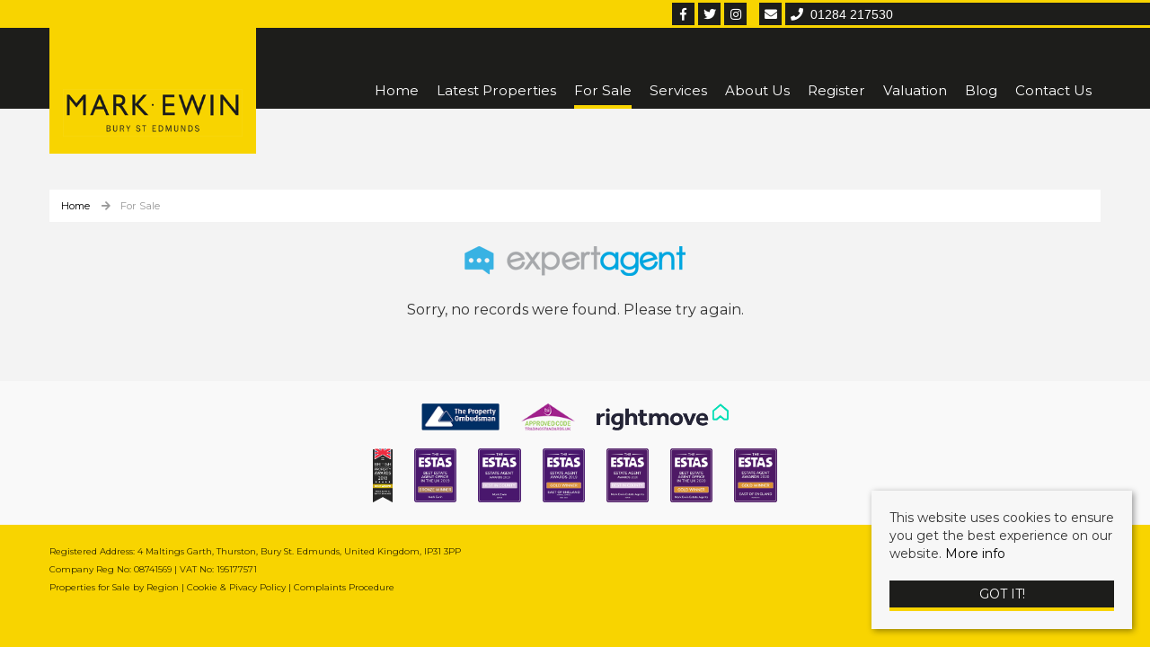

--- FILE ---
content_type: text/html; charset=utf-8
request_url: https://www.markewin.co.uk/index.php?option=com_eapow&format=raw&task=ajax.getLocOptions&fc98c32241f2a4f1e9388b946623eb52=1&loctype=midlocations
body_size: -38
content:
{"27015":"Villages 3 Miles +","27018":"Villages within 3 miles","27019":"Bury Town"}

--- FILE ---
content_type: text/html; charset=utf-8
request_url: https://www.markewin.co.uk/index.php?option=com_eapow&format=raw&task=ajax.getLocOptions&fc98c32241f2a4f1e9388b946623eb52=1&loctype=types
body_size: 18
content:
{"6":"Apartment \/ Studio","1":"Building Plot","3":"Bungalow","2":"Farm or Small Holding","5":"Flat","4":"House","8":"Renovation","7":"Retirement"}

--- FILE ---
content_type: application/javascript
request_url: https://www.markewin.co.uk/templates/ea-r7/js/logic.js
body_size: 1087
content:
jQuery(document).ready(function(a){function c(b){-1<document.location.href.indexOf(b)&&a(".moduletableproperty-page-search").hide()}a(function(){a("nav#menu-left").mmenu()});a(function(){a("div#menu-right").mmenu({position:"right",classes:"mm-light",dragOpen:!0,counters:!0,searchfield:!0,labels:{fixed:!a.mmenu.support.touch},header:{add:!0,update:!0,title:"Contacts"}})});a("select[name=filter_order] option[value=p\\.address2]").remove();a("select[name=filter_order] option[value=p\\.sqft]").remove();
a("select[name=filter_order] option[value=p\\.modified]").remove();a(".properties-for-sale select[name=filter_stype] option[value=4]").remove();a(".properties-for-sale select[name=filter_stype] option[value=8]").remove();a(".properties-to-let select[name=filter_stype] option[value=1]").remove();a(".properties-to-let select[name=filter_stype] option[value=6]").remove();a("input, textarea").placeholder();a(".modal-button:contains('Module')").hide().css("display","none");a(".modal-button:contains('Article')").hide().css("display",
"none");a("#accordion").accordion({heightStyle:"content",active:!1,collapsible:!0});a(".cookie-consent .readmoreBtn").click(function(){a(".cookie-consent").hide();localStorage.setItem("cookie-consent","agreed")});a.each(localStorage,function(b,c){"cookie-consent"==b&&a(".cookie-consent").hide()});a("#twitter").bxSlider({adaptiveHeight:!0,mode:"horizontal",auto:!0,controls:!1,pager:!1});a(".slider1").bxSlider({adaptiveHeight:!0,auto:2>a(".slider1").children().length?!1:!0,pause:1E4,controls:!0,pager:2>
a(".slider1").children().length?!1:!0});a(window).scroll(function(b){b=a(window).scrollTop();a(".cta-parallax").css("top",-(.1*b)+"px");a(".slideshow .slides img").css("margin-bottom",-(.2*b)+"px");a(".page-banner img").css("margin-bottom",-(.2*b)+"px");a("#map").css("margin-bottom",-(.2*b)+"px")});a(".search-toggle").click(function(){a(".moduletableproperty-page-search .eapow_qsmod_holder").stop().animate({height:"toggle"});a("i",this).toggleClass("fa-chevron-up")});a(".refineToggle").click(function(){a("i",
this).toggleClass("fa-minus-square");a("#searchFilter").hasClass("refineToggled")?a("#searchFilter").animate({height:"65px"}).removeClass("refineToggled"):a("#searchFilter").animate({height:"315px"}).addClass("refineToggled")});a("#foo").click(function(){a("#bar").slideToggle("slow")});a(".staff-container").click(function(){a(this).find(".staff-card").toggleClass("flipped");return!1});a(".staff-container a").click(function(a){a.stopPropagation()});a("#vid").on("loadstart",function(b){a(this).addClass("loading")});
a("#vid").on("canplay",function(b){a(this).removeClass("loading");a(this).attr("poster","")});c("/properties-for-sale/property");c("/properties-to-let/property");c("/properties/companyagents");c("/properties/agentproperties");c("/properties/property");a(".eapow-featuredproperties-holder").is(":visible")||a(".featured-props").css("display","none");a(".eapow-recentproperties-holder").is(":visible")||a(".latest-props").css("display","none");a("#eapow-map-canvas").is(":visible")?a(".content").css("padding-top",
"350px"):a(".content").css("padding-top","50px");a(".eapow-bannertopright img").addClass("svg");a("img.svg").each(function(){var a=jQuery(this),c=a.attr("id"),d=a.attr("class"),e=a.attr("src");jQuery.get(e,function(b){b=jQuery(b).find("svg");"undefined"!==typeof c&&(b=b.attr("id",c));"undefined"!==typeof d&&(b=b.attr("class",d+" replaced-svg"));b=b.removeAttr("xmlns:a");a.replaceWith(b)},"xml")});lozad().observe()});